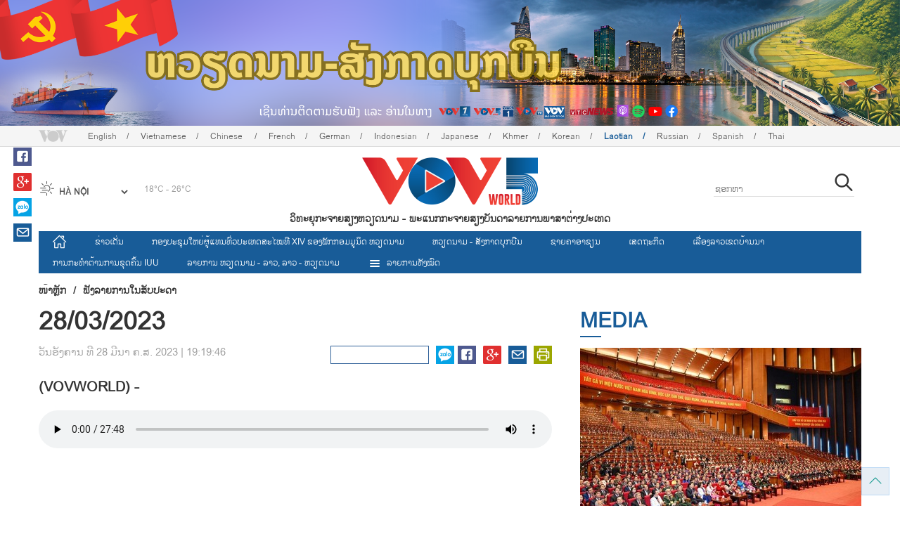

--- FILE ---
content_type: text/html; charset=utf-8
request_url: https://vovworld.vn/lo-LA/%E0%BA%9F%E0%BA%87%E0%BA%A5%E0%BA%B2%E0%BA%8D%E0%BA%81%E0%BA%B2%E0%BA%99%E0%BB%83%E0%BA%99%E0%BA%AA%E0%BA%9A%E0%BA%9B%E0%BA%B0%E0%BA%94%E0%BA%B2/28032023-1186742.vov
body_size: 15055
content:

<!DOCTYPE html>
<html xmlns="http://www.w3.org/1999/xhtml" xmlns:fb="http://www.facebook.com/2008/fbml" xmlns:og="http://ogp.me/ns#" itemscope="itemscope" itemtype="http://schema.org/WebPage" lang="en">
<head><title>
	28/03/2023
</title>
<!-- Meta -->
<meta http-equiv="content-type" content="text/html; charset=utf-8" /><meta name="robots" content="index,follow" /><meta id="ctl00_keywords" name="keywords" content="VOV, VOVworld," /><meta id="ctl00_description" name="description" content="(VOVWORLD) -" /><meta http-equiv="X-UA-Compatible" content="IE=edge" /><link href="//static.vovworld.vn/favicon.ico" rel="shortcut icon" type="image/x-icon" /><meta name="viewport" content="width=device-width, initial-scale=1" />
<!-- Favicon -->
<!-- CSS Page -->

<script type="text/javascript" src="https://static.vovworld.vn/web/App_Themes/Jscripts/mobileswitcher.js"></script>
<link rel='stylesheet' href='https://static.vovworld.vn/web/App_Themes/Styles/css/news.min.css?v20220114' />

<!-- Dòng này cho riêng tiếng Lào -->
<link rel='stylesheet' href='https://static.vovworld.vn/web/App_Themes/Styles/css/font-laos.css?v20190423' />
<style type="text/css">
@font-face {
font-family: 'Saysettha-Unicode';font-style: normal;font-weight: 400;
src: url(https://static.vovworld.vn/web/App_Themes/Styles/fonts/saysettha-unicode.ttf) format('truetype');
}
.lo-LA, .lo-LA * {font-family: 'Saysettha-Unicode', sans-serif!important;}
</style>
<link href="https://static.vovworld.vn/web/App_Themes/Jscripts/weather/css/widget_css.css?v20190423" rel="stylesheet" />
<link href="https://static.vovworld.vn/web/App_Themes/Jscripts/weather/css/weather-icons.min.css" rel="stylesheet" />
<link rel='stylesheet' href='https://static.vovworld.vn/web/App_Themes/Styles/css/ext.css?v20190423' />
<link rel='stylesheet' href="https://static.vovworld.vn/web/App_Themes/Styles/ZPlayer/zplayer.min.css" />
<style type="text/css">
.header .qc img {max-width: 100%;}
</style>

<!--[if lt IE 9]>
<script src="/Jscripts/modernizr.js"></script>
<script src="/Jscripts/respond.js"></script>
<![endif]-->
<script type="text/javascript">var currentServerDate = '30/1/2026 9:24:45';</script>
<script type="text/javascript">var root_url = "https://vovworld.vn/";</script>
<script type="text/javascript"> var host = 'https://vovworld.vn';</script>
<script type="text/javascript"> var loghost = 'https://vovworld.vn';</script>
<script type="text/javascript" src="https://static.vovworld.vn/web/App_Themes/Jscripts/vendor/jquery.min.js"></script>
<script type="text/javascript" src="https://static.vovworld.vn/web/App_Themes/Jscripts/jquery.popupWindow.js"></script>
<script type="text/javascript" src="https://static.vovworld.vn/web/App_Themes/Jscripts/ui2.js?v=20230414.1"></script>
<script type="text/javascript" src="https://static.vovworld.vn/web/App_Themes/Jscripts/swfobject.js"></script>
<script type="text/javascript" src="https://static.vovworld.vn/web/App_Themes/Jscripts/widget/widget.js?v=20230414"></script>
<script type="text/javascript" src="https://static.vovworld.vn/web/App_Themes/Styles/ZPlayer/zplayer.min.js"></script>
<script>
(function (i, s, o, g, r, a, m) {
i['GoogleAnalyticsObject'] = r; i[r] = i[r] || function () {
(i[r].q = i[r].q || []).push(arguments)
}, i[r].l = 1 * new Date(); a = s.createElement(o),
m = s.getElementsByTagName(o)[0]; a.async = 1; a.src = g; m.parentNode.insertBefore(a, m)
})(window, document, 'script', 'https://www.google-analytics.com/analytics.js', 'ga');
ga('create', 'UA-19805285-3', 'auto');
ga('create', 'UA-97237969-1', 'auto', 'clientTracker');
ga('send', 'pageview');
ga('clientTracker.send', 'pageview');
</script>
<!-- Global site tag (gtag.js) - Google Analytics -->
<script async src="https://www.googletagmanager.com/gtag/js?id=G-4H4V4C26SD"></script>
<script>
window.dataLayer = window.dataLayer || [];
function gtag() { dataLayer.push(arguments); }
gtag('js', new Date());
gtag('config', 'G-4H4V4C26SD');
</script>

<meta property="og:type" content="article" />
<meta property="og:url" content="https://vovworld.vn/lo-LA/ຟງລາຍການໃນສບປະດາ/28032023-1186742.vov" />
<meta property="og:site_name" content="ວິທະຍຸ​ກະຈາ​ຍສຽງ​ຫວຽດນາມ" />
<meta property="og:image" content="https://static.vovworld.vn/web/app_themes/images/logo_2020.png" />
<meta property="og:title" content="28/03/2023" />
<meta property="og:description" content="(VOVWORLD) -" />
<meta property="article:published_time" content="2023-03-28T19:19:46T+07:00" />
<meta property="article:section" content="ຟັງລາຍການໃນສັບປະດາ" />
<link rel="canonical" href="https://vovworld.vn/lo-LA/ຟງລາຍການໃນສບປະດາ/28032023-1186742.vov" />
<meta content="VOV, VOVworld," name="news_keywords" />
<style type="text/css">
.article__body table img {display: block;margin: 0 auto;}
.article__body .wide-image {width: 100% !important;}
.article__body .content_video, .article__body .jwplayer {clear: both;}
.jwrail {width: 90% !important;}
.desc {display: block;}
.article__body .picBox2 td, .article__body .picBoxRight td {text-align: center;}
.inner-video .story__thumb iframe.cms-video {width: 100%;margin-top: 10px;height: 300px;}
body.ja-JP .article__body span.desc, body.lo-LA .article__body span.desc {text-align: center;}
</style>
<script type="text/javascript" src="https://static.vovworld.vn/web/App_Themes/Jscripts/jwplayer/jwplayer.js"></script>
<script type="text/javascript" src="https://static.vovworld.vn/web/App_Themes/Jscripts/story.js?v=3.2"></script>
<script src="https://static.vovworld.vn/web/App_Themes/Jscripts/photoSwipe/dist/photoswipe.min.js" defer></script>
<script src="https://static.vovworld.vn/web/App_Themes/Jscripts/photoSwipe/dist/photoswipe-ui-default.min.js" defer></script>
<link rel='stylesheet' href='https://static.vovworld.vn/web/App_Themes/Jscripts/photoSwipe/dist/default-skin/default-skin.css' />
</head>
<body class="lo-LA">
<form name="aspnetForm" method="post" action="/lo-LA/ຟງລາຍການໃນສບປະດາ/28032023-1186742.vov" id="aspnetForm">
<div>
<input type="hidden" name="__VIEWSTATE" id="__VIEWSTATE" value="EO7rPfxwmpazyZkQbShTO4HyEgvDv3x3cTn8hqCRQDyRYh8oMMJkvnO6hWfoomkJVe/fYPTsmUbJTNxsQ0+wY3VwKvsZFwQXJzNBb9rMrAZF1jMYeAtc9vohvkP+YX8G" />
</div>

<div>

	<input type="hidden" name="__VIEWSTATEGENERATOR" id="__VIEWSTATEGENERATOR" value="B37EEB7D" />
</div>
<div id="fb-root"></div>
<script>
(function (d, s, id) {
var js, fjs = d.getElementsByTagName(s)[0];
if (d.getElementById(id)) return;
js = d.createElement(s); js.id = id;
js.src = "//connect.facebook.net/en_US/sdk.js#xfbml=1&version=v2.6";
fjs.parentNode.insertBefore(js, fjs);
}(document, 'script', 'facebook-jssdk'));
</script>
<div class="l-wrapper">
<div id="go-top" style="display: block;">
<a href="#header"><i class="spr spr--goTop"></i></a>
</div>

<style>
.topbar .box a {
color: red;
font-weight:bold !important;
}
</style>
<script>
$(document).ready(function () {
setInterval('changecolor()', 2000);
})
function changecolor() {
var back = ["#1995D6", "#EF393A", "#009688"];
var rand = back[Math.floor(Math.random() * back.length)];
//console.log(rand);
$('.topbar .box a').css('color', rand);
}
</script>
<header class="header header--center">

<div id="adsctl00_Header1_ctl00" class="qc qc-center clearfix">
<div style=" margin:0 auto;"><a href='https://vovworld.vn/lo-LA/%E0%BA%AB%E0%BA%A7%E0%BA%BD%E0%BA%94%E0%BA%99%E0%BA%B2%E0%BA%A1-%E0%BA%AA%E0%BA%87%E0%BA%81%E0%BA%B2%E0%BA%94%E0%BA%9A%E0%BA%81%E0%BA%9A%E0%BA%99/1125.vov' rel='195' class='adsitem' title='' target='_blank' tag='Vietnam - Ky nguyen vuon minh - Header'><img src='https://image.vovworld.vn/Uploaded/vovworld/Dgv/KyNguyenVuonMinh/Header/tienglaobanner2500x350_XMLU.png' alt=''   /></a></div>
</div>
<script type="text/javascript">$(document).ready(function () {
rotatebanner('ctl00_Header1_ctl00', -9999, -1);
});
</script>
<div class="topbar">
<div class="l-grid">

<p class="language">


<a href="/en-US.vov" >English</a>



<a href="/vi-VN.vov" >Vietnamese</a>



<a href="/zh-CN.vov" >Chinese </a>



<a href="/fr-CH.vov" >French</a>



<a href="/de-DE.vov" >German</a>



<a href="/id-ID.vov" >Indonesian</a>



<a href="/ja-JP.vov" >Japanese</a>



<a href="/km-KH.vov" >Khmer</a>



<a href="/ko-KR.vov" >Korean</a>



<a href="/lo-LA.vov"  class="is-active">Laotian</a>



<a href="/ru-RU.vov" >Russian</a>



<a href="/es-ES.vov" >Spanish</a>



<a href="/th-TH.vov" >Thai</a>


</p>
<!-- language -->


<div id="weather-box" class="weather" class="tab-ctn">
<div id="weather-icon" style="float:left;"><i class="spr spr--w-snow"></i></div>
<select id="weather-location" style="float:left;" onchange="widgetWeather()"></select>
<div id="weather-temp" style="float:left;"><span class="temp">17°C - 26°C</span></div>
</div>

<div class="box" style="position: absolute; top: 110px; z-index: 15;">

</div>
</div>
</div>
<div class="l-grid">

<h1><a href="/lo-LA.vov" class="logo" title="ລາວ"><span>ວິທະຍຸ​ກະຈາ​ຍສຽງ​ຫວຽດນາມ - ພະ​ແນກ​ກະ​ຈາຍ​ສຽງ​ບັນ​ດາລາຍ​ການ​ພາ​ສາ​ຕ່າງ​ປະ​ເທດ</span></a></h1>

<div class="search">
<input type="text" class="search__input txt_search txtsearch" data-lang="lo-LA" placeholder="ຊອກຫາ">
<button class="search__button btn_search"><i class="spr spr--search"></i></button>
</div>
</div>
</header>

<nav class="nav nav--center">
<div class="l-grid">
<ul class="nav__list">
<li class="nav__parent nav__parent--home">

<a href="/lo-LA.vov"><i class="spr spr--home"></i></a>

</li>

<li class="nav__parent ">
<a href='/lo-LA/ຂາວເດນ/472.vov' title="ຂ່າວເດັ່ນ" rel="472">ຂ່າວເດັ່ນ</a>
</li>

<li class="nav__parent ">
<a href='/lo-LA/ກອງປະຊມໃຫຍຜແທນທວປະເທດສະໄໝທ-xiv-ຂອງພກກອມມນດ-ຫວຽດນາມ/1045.vov' title="ກອງປະຊຸມໃຫຍ່ຜູ້ແທນທົ່ວປະເທດສະ​ໄໝທີ XIV ຂອງພັກກອມມູນິດ ຫວຽດນາມ" rel="1045">ກອງປະຊຸມໃຫຍ່ຜູ້ແທນທົ່ວປະເທດສະ​ໄໝທີ XIV ຂອງພັກກອມມູນິດ ຫວຽດນາມ</a>
</li>

<li class="nav__parent ">
<a href='/lo-LA/ຫວຽດນາມ-ສງກາດບກບນ/1125.vov' title="ຫວຽດ​ນາມ - ສັງ​ກາດ​ບຸກ​ບືນ" rel="1125">ຫວຽດ​ນາມ - ສັງ​ກາດ​ບຸກ​ບືນ</a>
</li>

<li class="nav__parent ">
<a href='/lo-LA/ຊາຍຄາອາຊຽນ/497.vov' title="ຊາຍຄາອາຊຽນ" rel="497">ຊາຍຄາອາຊຽນ</a>
</li>

<li class="nav__parent ">
<a href='/lo-LA/ເສດຖະກດ/496.vov' title="ເສດຖະກິດ" rel="496">ເສດຖະກິດ</a>
</li>

<li class="nav__parent ">
<a href='/lo-LA/ເລອງລາວເຂດບານນາ/476.vov' title="ເລື່ອງ​ລາວ​ເ​ຂດ​ບ້ານ​ນາ" rel="476">ເລື່ອງ​ລາວ​ເ​ຂດ​ບ້ານ​ນາ</a>
</li>

<li class="nav__parent ">
<a href='/lo-LA/ການກະທຳຕານການຂດຄນ-iuu/1175.vov' title="ການ​ກະ​ທຳ​ຕ້ານ​ການ​ຂຸດ​ຄົ້ນ IUU" rel="1175">ການ​ກະ​ທຳ​ຕ້ານ​ການ​ຂຸດ​ຄົ້ນ IUU</a>
</li>

<li class="nav__parent ">
<a href='/lo-LA/ລາຍການ-ຫວຽດນາມ-ລາວ-ລາວ-ຫວຽດນາມ/870.vov' title="ລາຍ​ການ ຫວຽດນາມ - ລາວ, ລາວ - ຫວຽດນາມ" rel="870">ລາຍ​ການ ຫວຽດນາມ - ລາວ, ລາວ - ຫວຽດນາມ</a>
</li>

<li class="nav__parent all-section">
<a href="javascript:void(0);"><i class="spr spr--bars"></i>ລາຍການທັງໝົດ</a>
<ul class="nav__child">

<li>
<a href='/lo-LA/ວດທະນະທາ/474.vov' title="ວັດທະນະທໍາ" rel="474">ວັດທະນະທໍາ</a>
</li>

<li>
<a href='/lo-LA/ຄນຫາຫວຽດນາມ/553.vov' title="ຄົ້ນຫາຫວຽດນາມ" rel="553">ຄົ້ນຫາຫວຽດນາມ</a>
</li>

<li>
<a href='/lo-LA/ປະເທດຊາດ-ແລະ-ຊາວຫວຽດນາມ/953.vov' title="ປະເທດຊາດ ແລະ ຊາວຫວຽດນາມ" rel="953">ປະເທດຊາດ ແລະ ຊາວຫວຽດນາມ</a>
</li>

<li>
<a href='/lo-LA/ຫວຽດນາມ-ຫນເປນດຈຕອນ/1191.vov' title="ຫວຽດ​ນາມ - ຫັ​ນ​ເປັນ​ດີ​ຈີ​ຕອນ" rel="1191">ຫວຽດ​ນາມ - ຫັ​ນ​ເປັນ​ດີ​ຈີ​ຕອນ</a>
</li>

</ul>
</li>
<li class="nav__parent is-last">
<a href="javascript:(void);"><i class="spr spr--search-white"></i></a>
<div class="nav__search">
<input type="text" class="search__input txt_search txtsearch2" data-lang="lo-LA" placeholder="ຊອກຫາ">
<button class="search__button btn_search2">Tìm kiếm</button>
</div>
</li>
</ul>
</div>
</nav>
<!--end box-menu-->


<main class="">

<div class="l-grid">

<div class="breadcrumbs">
<a itemprop="title" href="/lo-LA.vov">ໜ້າຫຼັກ</a>
<span class="split">/</span>
<a id="ctl00_mainContent_BreadCumb1_hlZone" itemprop="title" href="/lo-LA/%e0%ba%9f%e0%ba%87%e0%ba%a5%e0%ba%b2%e0%ba%8d%e0%ba%81%e0%ba%b2%e0%ba%99%e0%bb%83%e0%ba%99%e0%ba%aa%e0%ba%9a%e0%ba%9b%e0%ba%b0%e0%ba%94%e0%ba%b2/519.vov">ຟັງລາຍການໃນສັບປະດາ</a>
</div>

<div class="article-page__content">
<div class="l-grid__main">
<article class="article" id="cms-main-article">
<header class="article__header cms-title">
<h1>28/03/2023</h1>
</header>
<div class="article__meta">

<time>ວັນອັງຄານ ທີ 28 ມີນາ ຄ.ສ. 2023 | 19:19:46</time>
<div class="article__social">
<div style="float: left">
<div class="fb-like" data-href="https://vovworld.vn/lo-LA/ຟງລາຍການໃນສບປະດາ/28032023-1186742.vov" data-layout="button_count" data-action="like" data-size="small" data-show-faces="true" data-share="true"></div>
</div>
<a href="https://www.facebook.com/vov5lao/" target="_blank"><i class="spr spr--fb"></i></a>
<a href="javascript:;" class="sendsocial foo-glus" rel="gplus"><i class="spr spr--gplus"></i></a>
<div style="float: left; margin-left: 5px;" class="zalo-share-button" data-href="https://vovworld.vn/lo-LA/ຟງລາຍການໃນສບປະດາ/28032023-1186742.vov" data-oaid="2892115417498936311" data-layout="icon" data-customize="true">
<a href="javascript:void(0);"><i class="spr spr--zalo"></i></a>
</div>
<a href="mailto:email@domain.com?subject=28/03/2023&amp;body=https%3a%2f%2fvovworld.vn%2flo-LA%2f%e0%ba%9f%e0%ba%87%e0%ba%a5%e0%ba%b2%e0%ba%8d%e0%ba%81%e0%ba%b2%e0%ba%99%e0%bb%83%e0%ba%99%e0%ba%aa%e0%ba%9a%e0%ba%9b%e0%ba%b0%e0%ba%94%e0%ba%b2%2f28032023-1186742.vov" id="ctl00_mainContent_sendmailContent1"><i class="spr spr--email"></i></a>
<a href="javascript:;" onclick="printdiv('#cms-main-article', 'https://static.vovworld.vn/w/App_Themes/styles/img/logo.png');return false;"><i class="spr spr--print"></i></a>
</div>
</div>
<div class="article__sapo cms-desc">
<div>(VOVWORLD) -</div>

</div>
<div class="article__body cms-body">
<div class="audiobox"><div id='video9492131' class="cms-video" data-video-src="https://streaming-cms-vovworld.zadn.vn//2023_03_28/nguyenhoai/v6.mp3"><script type='text/javascript'>$(function() {showvideo('video9492131', 'https://streaming-cms-vovworld.zadn.vn/ffec16f797c2e1a8581f1cdebbdb25a2/697d67ed/2023_03_28/nguyenhoai/v6.mp3', 'https://image.vovworld.vn/w730/beta/App_Themes/Styles/img/noPhoto-200x120.png', true);});</script></div></div>
<div>&nbsp;</div>
</div>


<div class="article__audio__relate">

<a href="/lo-LA/ຟງລາຍການໃນສບປະດາ/27032023-1186480.vov" title="27/03/2023">
27/03/2023
</a>

<a href="/lo-LA/ຟງລາຍການໃນສບປະດາ/26032023-1186217.vov" title="26/03/2023">
26/03/2023
</a>

<a href="/lo-LA/ຟງລາຍການໃນສບປະດາ/25032023-1186053.vov" title="25/03/2023">
25/03/2023
</a>

<a href="/lo-LA/ຟງລາຍການໃນສບປະດາ/24032023-1185828.vov" title="24/03/2023">
24/03/2023
</a>

</div>


<section class="article__relate">

</section>

<div class="article__comments">
<h3 class="title"><i class="spr spr--comment"></i>ຕອບກັບ</h3>

<div class="fyi fyi-665 mb10">
<div class="box"></div>
</div>
<div class="input" id="commentbox">
<div class="input-group">
<input type="text" id="txtName" placeholder="ຊື່ແລະນາມສະກຸນ" class="name form-control" />
<input class="email form-control" type="email" placeholder="Email" id="txtMail">
<textarea class="form-control" placeholder="ຄຳເຫັນຂອງທ່ານ " id="txtContent" rows="5"></textarea>
</div>
<div class="action">
<div class="pull-right">
<button class="btn btn-sm btnSubmit" id="btnComment" content="1029566" parent="0" data-lang="lo-LA">ສົ່ງ</button>
</div>
</div>
</div>
</div>
<script type="text/javascript">
var commentCount=0;
function loadcomment() {
var currentPage=$('#viewmorecomment').attr('rel');
$(".loadingcomment").show();
jQuery.ajax({ url: '/ajax/comment.aspx', type: 'POST', data: { cid: 1029566, page: currentPage }, success: function(data) {
console.log(data);
$('#commentlist').append(data);
$('#viewmorecomment').attr('rel', parseInt(currentPage) + 1);
var countshow = parseInt(currentPage) * 5;
if(countshow >= commentCount){
$('#pagging').css('display','none');
}
$('html, body').animate({
//scrollTop: $("#commentlist").offset().top
}, 1000);
$(".loadingcomment").hide();
}});
}
</script>

<section class="article__relate">

</section>
</article>
</div>
<div class="l-grid__sub">

<script type="text/javascript">
$(document).ready(function () {
$('.popupbutton').click(function (event) {
event.preventDefault();
//window.open($(this).attr("href"), "popupWindow", "width=510,height=70,scrollbars=yes");
popupwindow($(this).attr("data-src"), 'Radio Box', 510, 70);
});
});
</script>
<div class="sidebar">

<div class="video-aside">
<div class="sidebar__title">
<a href="/lo-LA/media/881.vov" title="Media">
<span>Media</span>
</a>
</div>
<div class="video__content">
<div class="main">

<article class="story">
<figure class="story__thumb">
<a href="/lo-LA/media/ກອງປະຊມໃຫຍຄງທ-xiv-ຂອງພກ-ເພອປະເທດ-ຫວຽດນາມ-ໝນຄງເຂມແຂງ-ຈະເລນຮງເຮອງ-1462392.vov" title="ກອງປະຊຸມໃຫຍ່ຄັ້ງທີ XIV ຂອງພັກ: ເພື່ອປະເທດ ຫວຽດນາມ ໝັ້ນຄົງເຂັ້ມແຂງ, ຈະເລິນຮຸ່ງເຮືອງ">
<img src="https://image.vovworld.vn/400x240/Uploaded/vovworld/xqeioxryks/2026_01_26/a12_hcpp_SNKP.jpg" alt="ກອງປະຊຸມໃຫຍ່ຄັ້ງທີ XIV ຂອງພັກ: ເພື່ອປະເທດ ຫວຽດນາມ ໝັ້ນຄົງເຂັ້ມແຂງ, ຈະເລິນຮຸ່ງເຮືອງ" title="ກອງປະຊຸມໃຫຍ່ຄັ້ງທີ XIV ຂອງພັກ: ເພື່ອປະເທດ ຫວຽດນາມ ໝັ້ນຄົງເຂັ້ມແຂງ, ຈະເລິນຮຸ່ງເຮືອງ" />
</a>
</figure>
<h2 class="story__heading">
<a href="/lo-LA/media/ກອງປະຊມໃຫຍຄງທ-xiv-ຂອງພກ-ເພອປະເທດ-ຫວຽດນາມ-ໝນຄງເຂມແຂງ-ຈະເລນຮງເຮອງ-1462392.vov" title="ກອງປະຊຸມໃຫຍ່ຄັ້ງທີ XIV ຂອງພັກ: ເພື່ອປະເທດ ຫວຽດນາມ ໝັ້ນຄົງເຂັ້ມແຂງ, ຈະເລິນຮຸ່ງເຮືອງ">ກອງປະຊຸມໃຫຍ່ຄັ້ງທີ XIV ຂອງພັກ: ເພື່ອປະເທດ ຫວຽດນາມ ໝັ້ນຄົງເຂັ້ມແຂງ, ຈະເລິນຮຸ່ງເຮືອງ</a>
</h2>
</article>

</div>
<div class="sub">

<article class="story">
<figure class="story__thumb">
<a href="/lo-LA/media/ກອງປະຊມໃຫຍຄງທ-xiv-ຂອງພກ-ປະສບຜນສຳເລດຢາງຈບງາມ-1462231.vov" title="ກອງປະຊຸມໃຫຍ່ຄັ້ງທີ XIV ຂອງພັກ ປະສົບຜົນສຳເລັດຢ່າງຈົບງາມ">
<img src="https://image.vovworld.vn/200x120/Uploaded/vovworld/xqeioxryks/2026_01_25/Media/a6_ldgq_BPWZ.jpg" alt="ກອງປະຊຸມໃຫຍ່ຄັ້ງທີ XIV ຂອງພັກ ປະສົບຜົນສຳເລັດຢ່າງຈົບງາມ" title="ກອງປະຊຸມໃຫຍ່ຄັ້ງທີ XIV ຂອງພັກ ປະສົບຜົນສຳເລັດຢ່າງຈົບງາມ" />
</a>
</figure>
<h2 class="story__heading">
<a href="/lo-LA/media/ກອງປະຊມໃຫຍຄງທ-xiv-ຂອງພກ-ປະສບຜນສຳເລດຢາງຈບງາມ-1462231.vov" title="ກອງປະຊຸມໃຫຍ່ຄັ້ງທີ XIV ຂອງພັກ ປະສົບຜົນສຳເລັດຢ່າງຈົບງາມ">ກອງປະຊຸມໃຫຍ່ຄັ້ງທີ XIV ຂອງພັກ ປະສົບຜົນສຳເລັດຢ່າງຈົບງາມ</a>
</h2>
</article>

<article class="story">
<figure class="story__thumb">
<a href="/lo-LA/media/ນະຄອນຫວງ-ຮາໂນຍ-ເຕມໄປດວຍທງ-ດອກໄມ-ມງໄປເຖງກອງປະຊມໃຫຍຄງທ-xiv-ຂອງພກ-1458470.vov" title="ນະຄອນຫຼວງ ຮ່າໂນ້ຍ ເຕັມໄປດ້ວຍທຸງ, ດອກໄມ້ ມຸ່ງໄປເຖິງກອງປະຊຸມໃຫຍ່ຄັ້ງທີ XIV ຂອງພັກ">
<img src="https://image.vovworld.vn/200x120/Uploaded/vovworld/xqeioxryks/2026_01_16/Media/9_RQXC.jpg" alt="ນະຄອນຫຼວງ ຮ່າໂນ້ຍ ເຕັມໄປດ້ວຍທຸງ, ດອກໄມ້ ມຸ່ງໄປເຖິງກອງປະຊຸມໃຫຍ່ຄັ້ງທີ XIV ຂອງພັກ" title="ນະຄອນຫຼວງ ຮ່າໂນ້ຍ ເຕັມໄປດ້ວຍທຸງ, ດອກໄມ້ ມຸ່ງໄປເຖິງກອງປະຊຸມໃຫຍ່ຄັ້ງທີ XIV ຂອງພັກ" />
</a>
</figure>
<h2 class="story__heading">
<a href="/lo-LA/media/ນະຄອນຫວງ-ຮາໂນຍ-ເຕມໄປດວຍທງ-ດອກໄມ-ມງໄປເຖງກອງປະຊມໃຫຍຄງທ-xiv-ຂອງພກ-1458470.vov" title="ນະຄອນຫຼວງ ຮ່າໂນ້ຍ ເຕັມໄປດ້ວຍທຸງ, ດອກໄມ້ ມຸ່ງໄປເຖິງກອງປະຊຸມໃຫຍ່ຄັ້ງທີ XIV ຂອງພັກ">ນະຄອນຫຼວງ ຮ່າໂນ້ຍ ເຕັມໄປດ້ວຍທຸງ, ດອກໄມ້ ມຸ່ງໄປເຖິງກອງປະຊຸມໃຫຍ່ຄັ້ງທີ XIV ຂອງພັກ</a>
</h2>
</article>

</div>
</div>
</div>


<div class="list-aside">
<div class="sidebar__title">
<a href="javscript:void(0);">ສົນ​ໃຈ​ຫຼາຍ​ສຸດ</a>
</div>
<div class="list-aside__content">

<article class="story">

<h2 class="story__heading">
<a href="/lo-LA/ຟງລາຍການໃນສບປະດາ/20012026-1460232.vov" title="20/01/2026">
<i class="spr spr--microphone-mini"></i>
20/01/2026
</a>
</h2>
</article>

<article class="story">

<h2 class="story__heading">
<a href="/lo-LA/ຟງລາຍການໃນສບປະດາ/28012026-1463248.vov" title="28/01/2026">
<i class="spr spr--microphone-mini"></i>
28/01/2026
</a>
</h2>
</article>

<article class="story">

<h2 class="story__heading">
<a href="/lo-LA/ຟງລາຍການໃນສບປະດາ/24012026-1462102.vov" title="24/01/2026">
<i class="spr spr--microphone-mini"></i>
24/01/2026
</a>
</h2>
</article>

<article class="story">

<h2 class="story__heading">
<a href="/lo-LA/ຟງລາຍການໃນສບປະດາ/22012026-1461293.vov" title="22/01/2026">
<i class="spr spr--microphone-mini"></i>
22/01/2026
</a>
</h2>
</article>

<article class="story">

<h2 class="story__heading">
<a href="/lo-LA/ຟງລາຍການໃນສບປະດາ/23012026-1461790.vov" title="23/01/2026">
<i class="spr spr--microphone-mini"></i>
23/01/2026
</a>
</h2>
</article>

</div>
</div>


<div class="todayradio-aside">
<div class="audio-action-sidebar">

<button class="audio-action__btn is-first openmedia popupbutton" data-src="/RadioPlayer.aspx?c=channel5"><span>ຟັງ​ອອນ​ລາຍ</span></button>


</div>
<div class="sidebar__title ">
<a href="javascript:void(0);">
<span>ຟັງລາຍການໃນສັບປະດາ</span>
</a>
</div>
<div class="todayradio__content">

<a href="/lo-LA/ຟງລາຍການໃນສບປະດາ/29012026-1463558.vov">
<i class="spr spr--calendar"></i>
<span>
29/01/2026
</span>
</a>

<a href="/lo-LA/ຟງລາຍການໃນສບປະດາ/28012026-1463248.vov">
<i class="spr spr--calendar"></i>
<span>
28/01/2026
</span>
</a>

<a href="/lo-LA/ຟງລາຍການໃນສບປະດາ/27012026-1462980.vov">
<i class="spr spr--calendar"></i>
<span>
27/01/2026
</span>
</a>

<a href="/lo-LA/ຟງລາຍການໃນສບປະດາ/26012026-1462671.vov">
<i class="spr spr--calendar"></i>
<span>
26/01/2026
</span>
</a>

<a href="/lo-LA/ຟງລາຍການໃນສບປະດາ/25012026-1462313.vov">
<i class="spr spr--calendar"></i>
<span>
25/01/2026
</span>
</a>

</div>
</div>


<div class="list-aside">
<div class="sidebar__title ">
<a href="/lo-LA/eventlist.vov">ເຫດການ</a>
</div>


<div class="list-aside__content">
<h3 class="mini-title">
<a href="/lo-LA/event/ລາຍການ-ຫວຽດນາມ-ລາວ-ລາວ-ຫວຽດນາມ/682.vov" title="ລາຍ​ການ ຫວຽດນາມ - ລາວ, ລາວ - ຫວຽດນາມ">ລາຍ​ການ ຫວຽດນາມ - ລາວ, ລາວ - ຫວຽດນາມ</a>
</h3>

<article class="story">
<figure class="story__thumb">
<a href="/lo-LA/ຂາວເດນ/ພທສງທານເລຂາທການໃຫຍ-ປະທານປະເທດລາວ-ພອມດວຍພນລະຍາ-ແລະ-ຄະນະຜແທນຂນສງພກ-ລດ-ລາວ-ກບຄນເມອປະເທດ-1462948.vov" title="ພິ​ທີ​ສົ່ງ​ທ່ານ​ເລ​ຂາ​ທິ​ການ​ໃຫຍ່, ປະ​ທານ​ປະ​ເທດ​ລາວ ພ້ອມ​ດ້ວຍ​ພັນ​ລະ​ຍາ ແລະ ຄະ​ນະ​ຜູ້​ແທນ​ຂັ້ນ​ສູງ​ພັກ, ລັດ ລາວ ກັບ​ຄືນ​ເມືອ​ປະ​ເທດ">
<img src="https://image.vovworld.vn/c120x90/Uploaded/vovworld/xqeioxryks/2026_01_27/vov5_33anh2_XMHW.jpg" alt="ພິ​ທີ​ສົ່ງ​ທ່ານ​ເລ​ຂາ​ທິ​ການ​ໃຫຍ່, ປະ​ທານ​ປະ​ເທດ​ລາວ ພ້ອມ​ດ້ວຍ​ພັນ​ລະ​ຍາ ແລະ ຄະ​ນະ​ຜູ້​ແທນ​ຂັ້ນ​ສູງ​ພັກ, ລັດ ລາວ ກັບ​ຄືນ​ເມືອ​ປະ​ເທດ" title="ພິ​ທີ​ສົ່ງ​ທ່ານ​ເລ​ຂາ​ທິ​ການ​ໃຫຍ່, ປະ​ທານ​ປະ​ເທດ​ລາວ ພ້ອມ​ດ້ວຍ​ພັນ​ລະ​ຍາ ແລະ ຄະ​ນະ​ຜູ້​ແທນ​ຂັ້ນ​ສູງ​ພັກ, ລັດ ລາວ ກັບ​ຄືນ​ເມືອ​ປະ​ເທດ" />
</a>
</figure>
<h2 class="story__heading">
<a href="/lo-LA/ຂາວເດນ/ພທສງທານເລຂາທການໃຫຍ-ປະທານປະເທດລາວ-ພອມດວຍພນລະຍາ-ແລະ-ຄະນະຜແທນຂນສງພກ-ລດ-ລາວ-ກບຄນເມອປະເທດ-1462948.vov" title="ພິ​ທີ​ສົ່ງ​ທ່ານ​ເລ​ຂາ​ທິ​ການ​ໃຫຍ່, ປະ​ທານ​ປະ​ເທດ​ລາວ ພ້ອມ​ດ້ວຍ​ພັນ​ລະ​ຍາ ແລະ ຄະ​ນະ​ຜູ້​ແທນ​ຂັ້ນ​ສູງ​ພັກ, ລັດ ລາວ ກັບ​ຄືນ​ເມືອ​ປະ​ເທດ">ພິ​ທີ​ສົ່ງ​ທ່ານ​ເລ​ຂາ​ທິ​ການ​ໃຫຍ່, ປະ​ທານ​ປະ​ເທດ​ລາວ ພ້ອມ​ດ້ວຍ​ພັນ​ລະ​ຍາ ແລະ ຄະ​ນະ​ຜູ້​ແທນ​ຂັ້ນ​ສູງ​ພັກ, ລັດ ລາວ ກັບ​ຄືນ​ເມືອ​ປະ​ເທດ</a>
</h2>
</article>

<article class="story">
<figure class="story__thumb">
<a href="/lo-LA/ຂາວເດນ/ເລຂາທການໃຫຍ-ປະທານປະເທດ-ລາວ-ຢຽມຢາມ-ແລະ-ເຮດວຽກກບນະຄອນ-ຮາໂນຍ-1462966.vov" title="ເລ​ຂາ​ທິ​ການ​ໃຫຍ່, ປະ​ທານ​ປະ​ເທດ ລາວ ຢ້ຽມ​ຢາມ​ ແລະ ເຮັດ​ວຽກ​ກັບ​ນະ​ຄອນ ຮ່າ​ໂນ້ຍ">
<img src="https://image.vovworld.vn/c120x90/Uploaded/vovworld/xqeioxryks/2026_01_27/vov5_18tbtctnlaolamviechn_HJQT.jpg" alt="ເລ​ຂາ​ທິ​ການ​ໃຫຍ່, ປະ​ທານ​ປະ​ເທດ ລາວ ຢ້ຽມ​ຢາມ​ ແລະ ເຮັດ​ວຽກ​ກັບ​ນະ​ຄອນ ຮ່າ​ໂນ້ຍ" title="ເລ​ຂາ​ທິ​ການ​ໃຫຍ່, ປະ​ທານ​ປະ​ເທດ ລາວ ຢ້ຽມ​ຢາມ​ ແລະ ເຮັດ​ວຽກ​ກັບ​ນະ​ຄອນ ຮ່າ​ໂນ້ຍ" />
</a>
</figure>
<h2 class="story__heading">
<a href="/lo-LA/ຂາວເດນ/ເລຂາທການໃຫຍ-ປະທານປະເທດ-ລາວ-ຢຽມຢາມ-ແລະ-ເຮດວຽກກບນະຄອນ-ຮາໂນຍ-1462966.vov" title="ເລ​ຂາ​ທິ​ການ​ໃຫຍ່, ປະ​ທານ​ປະ​ເທດ ລາວ ຢ້ຽມ​ຢາມ​ ແລະ ເຮັດ​ວຽກ​ກັບ​ນະ​ຄອນ ຮ່າ​ໂນ້ຍ">ເລ​ຂາ​ທິ​ການ​ໃຫຍ່, ປະ​ທານ​ປະ​ເທດ ລາວ ຢ້ຽມ​ຢາມ​ ແລະ ເຮັດ​ວຽກ​ກັບ​ນະ​ຄອນ ຮ່າ​ໂນ້ຍ</a>
</h2>
</article>

<article class="story">
<figure class="story__thumb">
<a href="/lo-LA/ຂາວເດນ/ສມວນຊນ-ລາວ-ການຢຽມຢາມທາງລດຖະກດຢ-ຫວຽດນາມ-ຂອງທານປະທານປະເທດ-ທອງລນ-ສສລດ-ປະກອບສວນຮດແໜນສາຍພວພນສອງຝາຍ-1462960.vov" title="ສື່ມວນ​ຊົນ​ ລາວ: ການ​ຢ້ຽມ​ຢາມ​ທາງ​ລັດ​ຖະ​ກິດ​ຢູ່ ຫວຽດ​ນາມ ຂອງ​ທ່ານ​ປະ​ທານ​ປະ​ເທດ ທອງ​ລຸນ ສີ​ສຸ​ລິດ ປະ​ກອບ​ສ່ວນ​ຮັດ​ແໜ້ນ​ສາຍ​ພົວ​ພັນ​ສອງ​ຝ່າຍ">
<img src="https://image.vovworld.vn/120x90/Uploaded/vovworld/xqeioxryks/2026_01_27/27truyenthonglao_TYGT.jpg" alt="ສື່ມວນ​ຊົນ​ ລາວ: ການ​ຢ້ຽມ​ຢາມ​ທາງ​ລັດ​ຖະ​ກິດ​ຢູ່ ຫວຽດ​ນາມ ຂອງ​ທ່ານ​ປະ​ທານ​ປະ​ເທດ ທອງ​ລຸນ ສີ​ສຸ​ລິດ ປະ​ກອບ​ສ່ວນ​ຮັດ​ແໜ້ນ​ສາຍ​ພົວ​ພັນ​ສອງ​ຝ່າຍ" title="ສື່ມວນ​ຊົນ​ ລາວ: ການ​ຢ້ຽມ​ຢາມ​ທາງ​ລັດ​ຖະ​ກິດ​ຢູ່ ຫວຽດ​ນາມ ຂອງ​ທ່ານ​ປະ​ທານ​ປະ​ເທດ ທອງ​ລຸນ ສີ​ສຸ​ລິດ ປະ​ກອບ​ສ່ວນ​ຮັດ​ແໜ້ນ​ສາຍ​ພົວ​ພັນ​ສອງ​ຝ່າຍ" />
</a>
</figure>
<h2 class="story__heading">
<a href="/lo-LA/ຂາວເດນ/ສມວນຊນ-ລາວ-ການຢຽມຢາມທາງລດຖະກດຢ-ຫວຽດນາມ-ຂອງທານປະທານປະເທດ-ທອງລນ-ສສລດ-ປະກອບສວນຮດແໜນສາຍພວພນສອງຝາຍ-1462960.vov" title="ສື່ມວນ​ຊົນ​ ລາວ: ການ​ຢ້ຽມ​ຢາມ​ທາງ​ລັດ​ຖະ​ກິດ​ຢູ່ ຫວຽດ​ນາມ ຂອງ​ທ່ານ​ປະ​ທານ​ປະ​ເທດ ທອງ​ລຸນ ສີ​ສຸ​ລິດ ປະ​ກອບ​ສ່ວນ​ຮັດ​ແໜ້ນ​ສາຍ​ພົວ​ພັນ​ສອງ​ຝ່າຍ">ສື່ມວນ​ຊົນ​ ລາວ: ການ​ຢ້ຽມ​ຢາມ​ທາງ​ລັດ​ຖະ​ກິດ​ຢູ່ ຫວຽດ​ນາມ ຂອງ​ທ່ານ​ປະ​ທານ​ປະ​ເທດ ທອງ​ລຸນ ສີ​ສຸ​ລິດ ປະ​ກອບ​ສ່ວນ​ຮັດ​ແໜ້ນ​ສາຍ​ພົວ​ພັນ​ສອງ​ຝ່າຍ</a>
</h2>
</article>

<article class="story">
<figure class="story__thumb">
<a href="/lo-LA/ຂາວເດນ/ທານ-ທອງລນ-ສສລດ-ເລຂາທການໃຫຍ-ປະທານປະເທດລາວ-ເຂາສສານໄຫວອາໄລປະທານ-ໂຮຈມນ-1462739.vov" title="ທ່ານ ທອງ​ລຸນ​ ສີ​ສຸ​ລິດ ​ເລ​ຂາ​ທິ​ການ​ໃຫຍ່, ປະ​ທານ​ປະ​ເທດ​ລາວ ເຂົ້າ​ສຸ​ສານ​ໄຫວ້​ອາ​ໄລ​ປະ​ທານ ໂຮ່​ຈີ​ມິນ">
<img src="https://image.vovworld.vn/120x90/Uploaded/vovworld/xqeioxryks/2026_01_27/16tbtctnlaovienglang_SRXH.jpg" alt="ທ່ານ ທອງ​ລຸນ​ ສີ​ສຸ​ລິດ ​ເລ​ຂາ​ທິ​ການ​ໃຫຍ່, ປະ​ທານ​ປະ​ເທດ​ລາວ ເຂົ້າ​ສຸ​ສານ​ໄຫວ້​ອາ​ໄລ​ປະ​ທານ ໂຮ່​ຈີ​ມິນ" title="ທ່ານ ທອງ​ລຸນ​ ສີ​ສຸ​ລິດ ​ເລ​ຂາ​ທິ​ການ​ໃຫຍ່, ປະ​ທານ​ປະ​ເທດ​ລາວ ເຂົ້າ​ສຸ​ສານ​ໄຫວ້​ອາ​ໄລ​ປະ​ທານ ໂຮ່​ຈີ​ມິນ" />
</a>
</figure>
<h2 class="story__heading">
<a href="/lo-LA/ຂາວເດນ/ທານ-ທອງລນ-ສສລດ-ເລຂາທການໃຫຍ-ປະທານປະເທດລາວ-ເຂາສສານໄຫວອາໄລປະທານ-ໂຮຈມນ-1462739.vov" title="ທ່ານ ທອງ​ລຸນ​ ສີ​ສຸ​ລິດ ​ເລ​ຂາ​ທິ​ການ​ໃຫຍ່, ປະ​ທານ​ປະ​ເທດ​ລາວ ເຂົ້າ​ສຸ​ສານ​ໄຫວ້​ອາ​ໄລ​ປະ​ທານ ໂຮ່​ຈີ​ມິນ">ທ່ານ ທອງ​ລຸນ​ ສີ​ສຸ​ລິດ ​ເລ​ຂາ​ທິ​ການ​ໃຫຍ່, ປະ​ທານ​ປະ​ເທດ​ລາວ ເຂົ້າ​ສຸ​ສານ​ໄຫວ້​ອາ​ໄລ​ປະ​ທານ ໂຮ່​ຈີ​ມິນ</a>
</h2>
</article>

<article class="story">
<figure class="story__thumb">
<a href="/lo-LA/ຂາວເດນ/ທານປະທານປະເທດເລອງເກອງ-ການພວພນ-ຫວຽດນາມ-ແລະ-ລາວສບຕພດທະນາຢາງຮອບດານ-ມປະສດທຜນໃນຫາຍຂງເຂດ-1462629.vov" title="ທ່ານ​ປະ​ທານ​ປະ​ເທດ​ເລື່ອງ​ເກືອງ: ການ​ພົວ​ພັນ ຫວຽດ​ນາມ ແລະ ລາວ​ສືບ​ຕໍ່​ພັດ​ທະ​ນາ​ຢ່າງ​ຮອບ​ດ້ານ, ມີ​ປະ​ສິດ​ທິ​ຜົນ​ໃນຫຼາຍ​ຂົງ​ເຂດ">
<img src="https://image.vovworld.vn/c120x90/Uploaded/vovworld/xqeioxryks/2026_01_26/vov5_24anh2_FEHI.jpg" alt="ທ່ານ​ປະ​ທານ​ປະ​ເທດ​ເລື່ອງ​ເກືອງ: ການ​ພົວ​ພັນ ຫວຽດ​ນາມ ແລະ ລາວ​ສືບ​ຕໍ່​ພັດ​ທະ​ນາ​ຢ່າງ​ຮອບ​ດ້ານ, ມີ​ປະ​ສິດ​ທິ​ຜົນ​ໃນຫຼາຍ​ຂົງ​ເຂດ" title="ທ່ານ​ປະ​ທານ​ປະ​ເທດ​ເລື່ອງ​ເກືອງ: ການ​ພົວ​ພັນ ຫວຽດ​ນາມ ແລະ ລາວ​ສືບ​ຕໍ່​ພັດ​ທະ​ນາ​ຢ່າງ​ຮອບ​ດ້ານ, ມີ​ປະ​ສິດ​ທິ​ຜົນ​ໃນຫຼາຍ​ຂົງ​ເຂດ" />
</a>
</figure>
<h2 class="story__heading">
<a href="/lo-LA/ຂາວເດນ/ທານປະທານປະເທດເລອງເກອງ-ການພວພນ-ຫວຽດນາມ-ແລະ-ລາວສບຕພດທະນາຢາງຮອບດານ-ມປະສດທຜນໃນຫາຍຂງເຂດ-1462629.vov" title="ທ່ານ​ປະ​ທານ​ປະ​ເທດ​ເລື່ອງ​ເກືອງ: ການ​ພົວ​ພັນ ຫວຽດ​ນາມ ແລະ ລາວ​ສືບ​ຕໍ່​ພັດ​ທະ​ນາ​ຢ່າງ​ຮອບ​ດ້ານ, ມີ​ປະ​ສິດ​ທິ​ຜົນ​ໃນຫຼາຍ​ຂົງ​ເຂດ">ທ່ານ​ປະ​ທານ​ປະ​ເທດ​ເລື່ອງ​ເກືອງ: ການ​ພົວ​ພັນ ຫວຽດ​ນາມ ແລະ ລາວ​ສືບ​ຕໍ່​ພັດ​ທະ​ນາ​ຢ່າງ​ຮອບ​ດ້ານ, ມີ​ປະ​ສິດ​ທິ​ຜົນ​ໃນຫຼາຍ​ຂົງ​ເຂດ</a>
</h2>
</article>

</div>



<div class="list-aside__content">
<h3 class="mini-title">
<a href="/lo-LA/event/ອະທປະໄຕເຂດທະເລ-ໝເກາະ/604.vov" title="ອະທິປະໄຕເຂດທະເລ, ໝູ່ເກາະ">ອະທິປະໄຕເຂດທະເລ, ໝູ່ເກາະ</a>
</h3>

<article class="story">
<figure class="story__thumb">
<a href="/lo-LA/ຂາວເດນ/ຫວຽດນາມ-ຢງຢນທກການເຄອນໄຫວຢທະເລຕາເວນອອກຕອງສອດຄອງກບກດໝາຍສາກນ-1282379.vov" title="ຫວຽດນາມ ຢັ້ງຢືນທຸກການເຄື່ອນໄຫວຢູ່ທະເລຕາເວັນອອກຕ້ອງສອດຄ່ອງກັບກົດໝາຍສາກົນ">
<img src="https://image.vovworld.vn/120x90/Uploaded/vovworld/gtnjgu/2024_03_28/24moihoatdongtaibiendongphaiphuhopluatphap_AVQB.jpg" alt="ຫວຽດນາມ ຢັ້ງຢືນທຸກການເຄື່ອນໄຫວຢູ່ທະເລຕາເວັນອອກຕ້ອງສອດຄ່ອງກັບກົດໝາຍສາກົນ" title="ຫວຽດນາມ ຢັ້ງຢືນທຸກການເຄື່ອນໄຫວຢູ່ທະເລຕາເວັນອອກຕ້ອງສອດຄ່ອງກັບກົດໝາຍສາກົນ" />
</a>
</figure>
<h2 class="story__heading">
<a href="/lo-LA/ຂາວເດນ/ຫວຽດນາມ-ຢງຢນທກການເຄອນໄຫວຢທະເລຕາເວນອອກຕອງສອດຄອງກບກດໝາຍສາກນ-1282379.vov" title="ຫວຽດນາມ ຢັ້ງຢືນທຸກການເຄື່ອນໄຫວຢູ່ທະເລຕາເວັນອອກຕ້ອງສອດຄ່ອງກັບກົດໝາຍສາກົນ">ຫວຽດນາມ ຢັ້ງຢືນທຸກການເຄື່ອນໄຫວຢູ່ທະເລຕາເວັນອອກຕ້ອງສອດຄ່ອງກັບກົດໝາຍສາກົນ</a>
</h2>
</article>

<article class="story">
<figure class="story__thumb">
<a href="/lo-LA/ຂາວເດນ/ຊາວປະມງ-5600-ຄນໄດຮບການໜນຊວຍໃນໂຄງການ-ພອມກບຊາວປະມງດງໄຟຢທະເລ-1189669.vov" title="ຊາວ​ປະ​ມົງ 5.600 ຄົນ​ໄດ້​ຮັບ​ການ​ໜູນ​ຊ່ວຍ​ໃນ​ໂຄງ​ການ “ພ້ອມ​ກັບ​ຊາວ​ປະ​ມົງ​ດັງ​ໄຟ​ຢູ່​ທະ​ເລ”">
<img src="https://image.vovworld.vn/120x90/Uploaded/vovworld/gtnjgu/2023_04_08/13-anh1-5600ngudan_SQLP.jpg" alt="ຊາວ​ປະ​ມົງ 5.600 ຄົນ​ໄດ້​ຮັບ​ການ​ໜູນ​ຊ່ວຍ​ໃນ​ໂຄງ​ການ “ພ້ອມ​ກັບ​ຊາວ​ປະ​ມົງ​ດັງ​ໄຟ​ຢູ່​ທະ​ເລ”" title="ຊາວ​ປະ​ມົງ 5.600 ຄົນ​ໄດ້​ຮັບ​ການ​ໜູນ​ຊ່ວຍ​ໃນ​ໂຄງ​ການ “ພ້ອມ​ກັບ​ຊາວ​ປະ​ມົງ​ດັງ​ໄຟ​ຢູ່​ທະ​ເລ”" />
</a>
</figure>
<h2 class="story__heading">
<a href="/lo-LA/ຂາວເດນ/ຊາວປະມງ-5600-ຄນໄດຮບການໜນຊວຍໃນໂຄງການ-ພອມກບຊາວປະມງດງໄຟຢທະເລ-1189669.vov" title="ຊາວ​ປະ​ມົງ 5.600 ຄົນ​ໄດ້​ຮັບ​ການ​ໜູນ​ຊ່ວຍ​ໃນ​ໂຄງ​ການ “ພ້ອມ​ກັບ​ຊາວ​ປະ​ມົງ​ດັງ​ໄຟ​ຢູ່​ທະ​ເລ”">ຊາວ​ປະ​ມົງ 5.600 ຄົນ​ໄດ້​ຮັບ​ການ​ໜູນ​ຊ່ວຍ​ໃນ​ໂຄງ​ການ “ພ້ອມ​ກັບ​ຊາວ​ປະ​ມົງ​ດັງ​ໄຟ​ຢູ່​ທະ​ເລ”</a>
</h2>
</article>

<article class="story">
<figure class="story__thumb">
<a href="/lo-LA/ຂາວເດນ/ສະມາຄມອາຊບຫາປາ-ຫວຽດນາມ-ຄດຄານຕເລອງ-ຈນ-ຫາມຫາປາຢທະເລຕາເວນອອກປ-2022-ຕາມລຳພງໃຈ-1097484.vov" title="ສະ​ມາ​ຄົມ​ອາ​ຊີບ​ຫາ​ປາ ຫວຽດ​ນາມ ຄັດ​ຄ້ານຕໍ່​ເລື່ອງ ຈີນ ຫ້າມ​ຫາ​ປາ​ຢູ່​ທະ​ເລ​ຕາ​ເວັນ​ອອກ​ປີ 2022 ຕາມ​ລຳ​ພັງ​ໃຈ">
<img src="https://image.vovworld.vn/120x90/Uploaded/vovworld/gtnjgu/2022_05_06/24-hoingheca_KYWW.jpg" alt="ສະ​ມາ​ຄົມ​ອາ​ຊີບ​ຫາ​ປາ ຫວຽດ​ນາມ ຄັດ​ຄ້ານຕໍ່​ເລື່ອງ ຈີນ ຫ້າມ​ຫາ​ປາ​ຢູ່​ທະ​ເລ​ຕາ​ເວັນ​ອອກ​ປີ 2022 ຕາມ​ລຳ​ພັງ​ໃຈ" title="ສະ​ມາ​ຄົມ​ອາ​ຊີບ​ຫາ​ປາ ຫວຽດ​ນາມ ຄັດ​ຄ້ານຕໍ່​ເລື່ອງ ຈີນ ຫ້າມ​ຫາ​ປາ​ຢູ່​ທະ​ເລ​ຕາ​ເວັນ​ອອກ​ປີ 2022 ຕາມ​ລຳ​ພັງ​ໃຈ" />
</a>
</figure>
<h2 class="story__heading">
<a href="/lo-LA/ຂາວເດນ/ສະມາຄມອາຊບຫາປາ-ຫວຽດນາມ-ຄດຄານຕເລອງ-ຈນ-ຫາມຫາປາຢທະເລຕາເວນອອກປ-2022-ຕາມລຳພງໃຈ-1097484.vov" title="ສະ​ມາ​ຄົມ​ອາ​ຊີບ​ຫາ​ປາ ຫວຽດ​ນາມ ຄັດ​ຄ້ານຕໍ່​ເລື່ອງ ຈີນ ຫ້າມ​ຫາ​ປາ​ຢູ່​ທະ​ເລ​ຕາ​ເວັນ​ອອກ​ປີ 2022 ຕາມ​ລຳ​ພັງ​ໃຈ">ສະ​ມາ​ຄົມ​ອາ​ຊີບ​ຫາ​ປາ ຫວຽດ​ນາມ ຄັດ​ຄ້ານຕໍ່​ເລື່ອງ ຈີນ ຫ້າມ​ຫາ​ປາ​ຢູ່​ທະ​ເລ​ຕາ​ເວັນ​ອອກ​ປີ 2022 ຕາມ​ລຳ​ພັງ​ໃຈ</a>
</h2>
</article>

<article class="story">
<figure class="story__thumb">
<a href="/lo-LA/ຂາວເດນ/ງານວາງສະແດງຫວຂ-ຮວາງຊາ-ເຈອງຊາ-ແມນຂອງ-ຫວຽດນາມ-ບນດາພະຍານຫກຖານປະຫວດສາດ-ແລະ-ນຕທຳ-ຢແຂວງ-ບກຢາງ-1092629.vov" title="ງານ​ວາງ​ສະ​ແດງ​ຫົວ​ຂໍ້​ “ຮ່​ວາງ​ຊາ, ເຈື່ອງ​ຊາ ແມ່ນ​ຂອງ ຫວຽດ​ນາມ - ບັນ​ດາ​ພະ​ຍານຫຼັກ​ຖານ​ປະ​ຫວັດ​ສາດ ແລະ ນິ​ຕິ​ທຳ” ຢູ່​ແຂວງ ບັກ​ຢາງ">
<img src="https://image.vovworld.vn/120x90/Uploaded/vovworld/gtnjgu/2022_04_20/23-trungbaychuyende_TROI.jpg" alt="ງານ​ວາງ​ສະ​ແດງ​ຫົວ​ຂໍ້​ “ຮ່​ວາງ​ຊາ, ເຈື່ອງ​ຊາ ແມ່ນ​ຂອງ ຫວຽດ​ນາມ - ບັນ​ດາ​ພະ​ຍານຫຼັກ​ຖານ​ປະ​ຫວັດ​ສາດ ແລະ ນິ​ຕິ​ທຳ” ຢູ່​ແຂວງ ບັກ​ຢາງ" title="ງານ​ວາງ​ສະ​ແດງ​ຫົວ​ຂໍ້​ “ຮ່​ວາງ​ຊາ, ເຈື່ອງ​ຊາ ແມ່ນ​ຂອງ ຫວຽດ​ນາມ - ບັນ​ດາ​ພະ​ຍານຫຼັກ​ຖານ​ປະ​ຫວັດ​ສາດ ແລະ ນິ​ຕິ​ທຳ” ຢູ່​ແຂວງ ບັກ​ຢາງ" />
</a>
</figure>
<h2 class="story__heading">
<a href="/lo-LA/ຂາວເດນ/ງານວາງສະແດງຫວຂ-ຮວາງຊາ-ເຈອງຊາ-ແມນຂອງ-ຫວຽດນາມ-ບນດາພະຍານຫກຖານປະຫວດສາດ-ແລະ-ນຕທຳ-ຢແຂວງ-ບກຢາງ-1092629.vov" title="ງານ​ວາງ​ສະ​ແດງ​ຫົວ​ຂໍ້​ “ຮ່​ວາງ​ຊາ, ເຈື່ອງ​ຊາ ແມ່ນ​ຂອງ ຫວຽດ​ນາມ - ບັນ​ດາ​ພະ​ຍານຫຼັກ​ຖານ​ປະ​ຫວັດ​ສາດ ແລະ ນິ​ຕິ​ທຳ” ຢູ່​ແຂວງ ບັກ​ຢາງ">ງານ​ວາງ​ສະ​ແດງ​ຫົວ​ຂໍ້​ “ຮ່​ວາງ​ຊາ, ເຈື່ອງ​ຊາ ແມ່ນ​ຂອງ ຫວຽດ​ນາມ - ບັນ​ດາ​ພະ​ຍານຫຼັກ​ຖານ​ປະ​ຫວັດ​ສາດ ແລະ ນິ​ຕິ​ທຳ” ຢູ່​ແຂວງ ບັກ​ຢາງ</a>
</h2>
</article>

<article class="story">
<figure class="story__thumb">
<a href="/lo-LA/ຂາວເດນ/ນກຊຽວຊານ-ຢແກນ-ຢງຢນບດບາດຂອງກດໝາຍສາກນໃນບນຫາຢທະເລຕາເວນອອກ-1003225.vov" title="ນັກ​ຊ່ຽວ​ຊານ ຢູ​ແກຼນ ຢັ້ງ​ຢືນ​ບົດ​ບາດ​ຂອງ​ກົດ​ໝາຍ​ສາ​ກົນ​ໃນ​ບັນ​ຫາ​ຢູ່​ທະ​ເລ​ຕາ​ເວັນ​ອອກ">
<img src="https://image.vovworld.vn/120x90/Uploaded/vovworld/gtnjgu/2021_07_12/7-chuyengiaukrainekhangdinhvaitro_EWZY.jpg" alt="ນັກ​ຊ່ຽວ​ຊານ ຢູ​ແກຼນ ຢັ້ງ​ຢືນ​ບົດ​ບາດ​ຂອງ​ກົດ​ໝາຍ​ສາ​ກົນ​ໃນ​ບັນ​ຫາ​ຢູ່​ທະ​ເລ​ຕາ​ເວັນ​ອອກ" title="ນັກ​ຊ່ຽວ​ຊານ ຢູ​ແກຼນ ຢັ້ງ​ຢືນ​ບົດ​ບາດ​ຂອງ​ກົດ​ໝາຍ​ສາ​ກົນ​ໃນ​ບັນ​ຫາ​ຢູ່​ທະ​ເລ​ຕາ​ເວັນ​ອອກ" />
</a>
</figure>
<h2 class="story__heading">
<a href="/lo-LA/ຂາວເດນ/ນກຊຽວຊານ-ຢແກນ-ຢງຢນບດບາດຂອງກດໝາຍສາກນໃນບນຫາຢທະເລຕາເວນອອກ-1003225.vov" title="ນັກ​ຊ່ຽວ​ຊານ ຢູ​ແກຼນ ຢັ້ງ​ຢືນ​ບົດ​ບາດ​ຂອງ​ກົດ​ໝາຍ​ສາ​ກົນ​ໃນ​ບັນ​ຫາ​ຢູ່​ທະ​ເລ​ຕາ​ເວັນ​ອອກ">ນັກ​ຊ່ຽວ​ຊານ ຢູ​ແກຼນ ຢັ້ງ​ຢືນ​ບົດ​ບາດ​ຂອງ​ກົດ​ໝາຍ​ສາ​ກົນ​ໃນ​ບັນ​ຫາ​ຢູ່​ທະ​ເລ​ຕາ​ເວັນ​ອອກ</a>
</h2>
</article>

</div>


</div>

</div>

</div>
</div>
</div>
<div class="pswp" tabindex="-1" role="dialog" aria-hidden="true">
<div class="pswp__bg"></div>
<div class="pswp__scroll-wrap">
<div class="pswp__container">
<div class="pswp__item"></div>
<div class="pswp__item"></div>
<div class="pswp__item"></div>
</div>
<div class="pswp__ui pswp__ui--hidden">
<div class="pswp__top-bar">
<div class="pswp__counter"></div>
<a class="pswp__button pswp__button--close" title="Close (Esc)"></a>
<a class="pswp__button pswp__button--share" title="Share"></a>
<a class="pswp__button pswp__button--fs" title="Toggle fullscreen"></a>
<a class="pswp__button pswp__button--zoom" title="Zoom in/out"></a>
<div class="pswp__preloader">
<div class="pswp__preloader__icn">
<div class="pswp__preloader__cut">
<div class="pswp__preloader__donut"></div>
</div>
</div>
</div>
</div>
<div class="pswp__share-modal pswp__share-modal--hidden pswp__single-tap">
<div class="pswp__share-tooltip"></div>
</div>
<a class="pswp__button pswp__button--arrow--left" title="Previous (arrow left)">
</a>
<a class="pswp__button pswp__button--arrow--right" title="Next (arrow right)">
</a>
<div class="pswp__caption">
<div class="pswp__caption__center"></div>
</div>
</div>
</div>
</div>

</main>

<footer class="footer">
<div class="vov-chanel">
<div class="l-grid">
<a href="http://vov.vn/RadioPlayer.aspx?c=vov1">VOV1</a>
<a href="http://vov.vn/RadioPlayer.aspx?c=vov2">VOV2</a>
<a href="http://vov.vn/RadioPlayer.aspx?c=vov3">VOV3</a>
<a href="http://tnvn.gov.vn:9988/">VOV4</a>
<a href="http://vov.vn/RadioPlayer.aspx?c=vov5">VOV5</a>
<a href="http://vov.vn/RadioPlayer.aspx?c=vovgt">VOVGT-Ha Noi</a>
<a href="http://vov.vn/RadioPlayer.aspx?c=vovgtsg">VOVGT-TP.HCM</a>
<a href="http://vov.vn/RadioPlayer.aspx?c=vovtv">VOVTV</a>
</div>
</div>

<ul class="footer__cate">

<li>
<a href='/lo-LA/ຂາວເດນ/472.vov' title="ຂ່າວເດັ່ນ" rel="472">ຂ່າວເດັ່ນ</a>
</li>


<li>
<a href='/lo-LA/ສະຖານະການ-ການເມອງ/473.vov' title="ສະຖານະການ ການເມືອງ" rel="473">ສະຖານະການ ການເມືອງ</a>
</li>


<li>
<a href='/lo-LA/ລາຍການ-ຫວຽດນາມ-ລາວ-ລາວ-ຫວຽດນາມ/870.vov' title="ລາຍ​ການ ຫວຽດນາມ - ລາວ, ລາວ - ຫວຽດນາມ" rel="870">ລາຍ​ການ ຫວຽດນາມ - ລາວ, ລາວ - ຫວຽດນາມ</a>
</li>

                                <li class="split"></li>
            

<li>
<a href='/lo-LA/ຊາຍຄາອາຊຽນ/497.vov' title="ຊາຍຄາອາຊຽນ" rel="497">ຊາຍຄາອາຊຽນ</a>
</li>


<li>
<a href='/lo-LA/ເສດຖະກດ/496.vov' title="ເສດຖະກິດ" rel="496">ເສດຖະກິດ</a>
</li>


<li>
<a href='/lo-LA/ຄນຫາຫວຽດນາມ/553.vov' title="ຄົ້ນຫາຫວຽດນາມ" rel="553">ຄົ້ນຫາຫວຽດນາມ</a>
</li>

                                <li class="split"></li>
            

<li>
<a href='/lo-LA/ວດທະນະທາ/474.vov' title="ວັດທະນະທໍາ" rel="474">ວັດທະນະທໍາ</a>
</li>


</ul>


<div class="footer__language">
<div class="l-grid">
<span class="title"><i class="spr spr--global"></i>Language:</span>


<a href="/en-US.vov"><i class="spr spr--c-english"></i>English</a>



<a href="/vi-VN.vov"><i class="spr spr--c-vietnamese"></i>Vietnamese</a>



<a href="/zh-CN.vov"><i class="spr spr--c-chinese"></i>Chinese </a>



<a href="/fr-CH.vov"><i class="spr spr--c-french"></i>French</a>



<a href="/de-DE.vov"><i class="spr spr--c-german"></i>German</a>



<a href="/id-ID.vov"><i class="spr spr--c-indonesian"></i>Indonesian</a>



<a href="/ja-JP.vov"><i class="spr spr--c-japanese"></i>Japanese</a>



<a href="/km-KH.vov"><i class="spr spr--c-khmer"></i>Khmer</a>



<a href="/ko-KR.vov"><i class="spr spr--c-korean"></i>Korean</a>



<a href="/lo-LA.vov"><i class="spr spr--c-laotian"></i>Laotian</a>



<a href="/ru-RU.vov"><i class="spr spr--c-russian"></i>Russian</a>



<a href="/es-ES.vov"><i class="spr spr--c-spanish"></i>Spanish</a>



<a href="/th-TH.vov"><i class="spr spr--c-thai"></i>Thai</a>


</div>
</div>
<!-- language footer-->

<div class="l-grid">
<section class="footer__meta">
<div class="author">
<p><font style="vertical-align: inherit;"><font style="vertical-align: inherit;">License </font></font><br>
<font style="vertical-align: inherit;"><font style="vertical-align: inherit;">
14444 / GP BTTTT issued 05/09/2011 </font></font><br>
<font style="vertical-align: inherit;"><font style="vertical-align: inherit;">
2113 / GP - BTTTT issued 06/12/2011</font></font></p>
<p>&nbsp;</p>
<p><font style="vertical-align: inherit;"><font style="vertical-align: inherit;"><strong><strong>Director</strong> &nbsp;&nbsp;&nbsp;&nbsp; &nbsp; &nbsp; &nbsp;&nbsp; :&nbsp; Pho Cam Hoa</strong></font></font></p>
<p><font style="vertical-align: inherit;"><font style="vertical-align: inherit;"><strong><b>Deputy Director</b>: Nguyen Thu Hoa</strong></font></font></p>
<p><font style="vertical-align: inherit;"><font style="vertical-align: inherit;"><strong><b>Deputy Director</b>: Hoang Thi Kim Thu</strong></font></font></p>
<p><font style="vertical-align: inherit;"><font style="vertical-align: inherit;"><strong><strong><b>Deputy Director</b>: Bui Manh Hung</strong></strong></font></font></p>
</div>
<div class="copyright">
<p><font style="vertical-align: inherit;"><font style="vertical-align: inherit;">Department of Broadcasting Foreign Languages </font></font><br>
<font style="vertical-align: inherit;"><font style="vertical-align: inherit;">
House # 45 </font></font><br>
<font style="vertical-align: inherit;"><font style="vertical-align: inherit;">
Ba Trieu - Ha Noi Road.</font></font></p>
<p><font style="vertical-align: inherit;"><font style="vertical-align: inherit;">Tel: 0084 - 24 - 38256631</font></font></p>
<p><font style="vertical-align: inherit;"><font style="vertical-align: inherit;">Fax: 84 - 24 - 38266707</font></font></p>
<p><font style="vertical-align: inherit;"><font style="vertical-align: inherit;">Email:&nbsp; </font></font><font style="vertical-align: inherit;"><font style="vertical-align: inherit;"><a href="mailto:vovworld@vov.vn">vovworld@vov.vn</a>&nbsp; -&nbsp;</font></font><a href="mailto:laovov5@gmail.com"><font style="vertical-align: inherit;"><font style="vertical-align: inherit;">laovov5@gmail.com</font></font></a></p>
<br />
<a href="/lo-LA/introvov.vov">VOV</a><span>-</span>
<a href="/lo-LA/introvov5.vov">VOV5 </a><span>-</span>
<a href="/lo-LA/introsection.vov">ພາກ​ພາ​ສາ​ລ​າວ</a><span>-</span>
<a href="/lo-LA/contactus.vov">ຕິດ​ຕໍ່​ພວກ​ເຮົາ</a>
</div>
</section>
</div>
</footer>

</div>
<ul class="floating-social">
<li>
<a href="https://www.facebook.com/vov5lao/" target="_blank"><i class="spr spr--fb"></i></a>
</li>
<li>
<a href="javascript:void(0);" class="sendsocial foo-glus" rel="gplus"><i class="spr spr--gplus"></i></a>
</li>
<li>
<div class="zalo-share-button" data-href="/lo-LA.vov" data-oaid="2892115417498936311" data-layout="icon" data-customize="true">
<a href="javascript:void(0);"><i class="spr spr--zalo"></i></a>
</div>
</li>
<li>
<a href="/lo-LA/contactus.vov"><i class="spr spr--email"></i></a>
</li>
</ul>
<!-- JS Global Compulsory -->
<script type="text/javascript" src="https://static.vovworld.vn/web/App_Themes/Jscripts/log.js?v3"></script>
<script type="text/javascript">logging('1029566', '519', 1, 'lo-LA');</script>
<script src="https://static.vovworld.vn/web/App_Themes/Jscripts/news.min.js" defer></script>
<script type="text/javascript" src="https://static.vovworld.vn/web/App_Themes/Jscripts/ui.js?v1.5"></script>
<script src="https://sp.zalo.me/plugins/sdk.js"></script>

<script type="text/javascript">
$(document).ready(function () {
$(".article__body img").wrap(function (index) {
var _this = $(this);
var src = $(this).attr("src");
src = src.replace("w630", "");
var box_desc = $(this).parent().find(".image_caption");
if (box_desc == null) {
box_desc = $(this).find("em");
}
var desc = box_desc == null ? document.title.replace("\"", "&quot;").replace("“", "&quot;").replace("”", "&quot;") : box_desc.text();
return "<a class='photo' href='" + src + "' data-desc='" + (desc == undefined ? "" : desc) + "' data-index='" + index + "' />";
});
$('.article__body').each(function () {
var $pic = $(this),
getItems = function () {
var items = [];
$pic.find('a.photo').each(function () {
var item = { src: $(this).attr("href"), w: 0, h: 0, title: $(this).attr("data-desc") }
items.push(item);
});
return items;
}
var items = getItems();
var $pswp = $('.pswp')[0];
$pic.on('click', 'a.photo', function (event) {
event.preventDefault();
var $index = $(this).data('index');
var options = {
index: $index,
showAnimationDuration: 0,
hideAnimationDuration: 0,
tapToClose: true,
shareEl: false,
captionEl: true
}
// Initialize PhotoSwipe
var lightBox = new PhotoSwipe($pswp, PhotoSwipeUI_Default, items, options);
lightBox.init();
});
});
});
</script>

</form>
</body>
</html>


--- FILE ---
content_type: text/plain; charset=utf-8
request_url: https://vovworld.vn/ajax/tool.ashx?type=time&first=true&time=29495665
body_size: -90
content:
["1769765070644.93","bac2c7803b71d9a13c1005706cf9d0fb"]